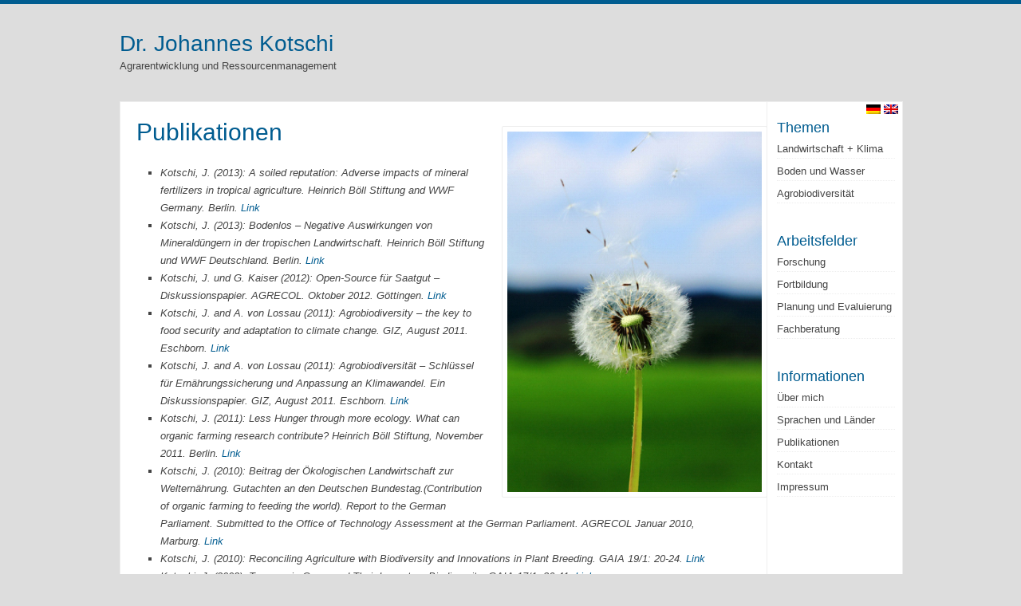

--- FILE ---
content_type: text/html; charset=UTF-8
request_url: https://kotschi.eu/impressum/publikationen/
body_size: 7393
content:
<!DOCTYPE html PUBLIC "-//W3C//DTD XHTML 1.0 Transitional//EN" "http://www.w3.org/TR/xhtml1/DTD/xhtml1-transitional.dtd">
<html xmlns="http://www.w3.org/1999/xhtml" lang="de">
<head profile="http://gmpg.org/xfn/11">
<meta http-equiv="Content-Type" content="text/html; charset=UTF-8" />
<title>Publikationen | Dr. Johannes Kotschi</title>
<link rel="stylesheet" href="https://kotschi.eu/wp-content/themes/radius/style.css" type="text/css" media="all" />
<link rel="pingback" href="https://kotschi.eu/xmlrpc.php" />
<link rel='dns-prefetch' href='//fonts.googleapis.com' />
<link rel='dns-prefetch' href='//s.w.org' />
<link rel="alternate" type="application/rss+xml" title="Dr. Johannes Kotschi &raquo; Feed" href="https://kotschi.eu/feed/" />
<link rel="alternate" type="application/rss+xml" title="Dr. Johannes Kotschi &raquo; Kommentar-Feed" href="https://kotschi.eu/comments/feed/" />
		<script type="text/javascript">
			window._wpemojiSettings = {"baseUrl":"https:\/\/s.w.org\/images\/core\/emoji\/13.0.1\/72x72\/","ext":".png","svgUrl":"https:\/\/s.w.org\/images\/core\/emoji\/13.0.1\/svg\/","svgExt":".svg","source":{"concatemoji":"https:\/\/kotschi.eu\/wp-includes\/js\/wp-emoji-release.min.js?ver=5.6.16"}};
			!function(e,a,t){var n,r,o,i=a.createElement("canvas"),p=i.getContext&&i.getContext("2d");function s(e,t){var a=String.fromCharCode;p.clearRect(0,0,i.width,i.height),p.fillText(a.apply(this,e),0,0);e=i.toDataURL();return p.clearRect(0,0,i.width,i.height),p.fillText(a.apply(this,t),0,0),e===i.toDataURL()}function c(e){var t=a.createElement("script");t.src=e,t.defer=t.type="text/javascript",a.getElementsByTagName("head")[0].appendChild(t)}for(o=Array("flag","emoji"),t.supports={everything:!0,everythingExceptFlag:!0},r=0;r<o.length;r++)t.supports[o[r]]=function(e){if(!p||!p.fillText)return!1;switch(p.textBaseline="top",p.font="600 32px Arial",e){case"flag":return s([127987,65039,8205,9895,65039],[127987,65039,8203,9895,65039])?!1:!s([55356,56826,55356,56819],[55356,56826,8203,55356,56819])&&!s([55356,57332,56128,56423,56128,56418,56128,56421,56128,56430,56128,56423,56128,56447],[55356,57332,8203,56128,56423,8203,56128,56418,8203,56128,56421,8203,56128,56430,8203,56128,56423,8203,56128,56447]);case"emoji":return!s([55357,56424,8205,55356,57212],[55357,56424,8203,55356,57212])}return!1}(o[r]),t.supports.everything=t.supports.everything&&t.supports[o[r]],"flag"!==o[r]&&(t.supports.everythingExceptFlag=t.supports.everythingExceptFlag&&t.supports[o[r]]);t.supports.everythingExceptFlag=t.supports.everythingExceptFlag&&!t.supports.flag,t.DOMReady=!1,t.readyCallback=function(){t.DOMReady=!0},t.supports.everything||(n=function(){t.readyCallback()},a.addEventListener?(a.addEventListener("DOMContentLoaded",n,!1),e.addEventListener("load",n,!1)):(e.attachEvent("onload",n),a.attachEvent("onreadystatechange",function(){"complete"===a.readyState&&t.readyCallback()})),(n=t.source||{}).concatemoji?c(n.concatemoji):n.wpemoji&&n.twemoji&&(c(n.twemoji),c(n.wpemoji)))}(window,document,window._wpemojiSettings);
		</script>
		<style type="text/css">
img.wp-smiley,
img.emoji {
	display: inline !important;
	border: none !important;
	box-shadow: none !important;
	height: 1em !important;
	width: 1em !important;
	margin: 0 .07em !important;
	vertical-align: -0.1em !important;
	background: none !important;
	padding: 0 !important;
}
</style>
	<link rel='stylesheet' id='wp-block-library-css'  href='https://kotschi.eu/wp-includes/css/dist/block-library/style.min.css?ver=5.6.16' type='text/css' media='all' />
<link rel='stylesheet' id='radius-css-960-css'  href='https://kotschi.eu/wp-content/themes/radius/lib/css/960.css?ver=5.6.16' type='text/css' media='all' />
<link rel='stylesheet' id='radius-google-fonts-css'  href='http://fonts.googleapis.com/css?family=Droid+Sans%7CUbuntu+Condensed&#038;ver=5.6.16' type='text/css' media='all' />
<script type='text/javascript' src='https://kotschi.eu/wp-includes/js/jquery/jquery.min.js?ver=3.5.1' id='jquery-core-js'></script>
<script type='text/javascript' src='https://kotschi.eu/wp-includes/js/jquery/jquery-migrate.min.js?ver=3.3.2' id='jquery-migrate-js'></script>
<link rel="https://api.w.org/" href="https://kotschi.eu/wp-json/" /><link rel="alternate" type="application/json" href="https://kotschi.eu/wp-json/wp/v2/pages/20" /><link rel="EditURI" type="application/rsd+xml" title="RSD" href="https://kotschi.eu/xmlrpc.php?rsd" />
<link rel="wlwmanifest" type="application/wlwmanifest+xml" href="https://kotschi.eu/wp-includes/wlwmanifest.xml" /> 
<meta name="generator" content="WordPress 5.6.16" />
<link rel="canonical" href="https://kotschi.eu/publikationen/" />
<link rel='shortlink' href='https://kotschi.eu/?p=20' />
<link rel="alternate" type="application/json+oembed" href="https://kotschi.eu/wp-json/oembed/1.0/embed?url=https%3A%2F%2Fkotschi.eu%2Fpublikationen%2F" />
<link rel="alternate" type="text/xml+oembed" href="https://kotschi.eu/wp-json/oembed/1.0/embed?url=https%3A%2F%2Fkotschi.eu%2Fpublikationen%2F&#038;format=xml" />

<meta http-equiv="Content-Language" content="de-DE" />
<style type="text/css" media="screen">
.qtrans_flag span { display:none }
.qtrans_flag { height:12px; width:18px; display:block }
.qtrans_flag_and_text { padding-left:20px }
.qtrans_flag_de { background:url(https://kotschi.eu/wp-content/plugins/qtranslate/flags/de.png) no-repeat }
.qtrans_flag_en { background:url(https://kotschi.eu/wp-content/plugins/qtranslate/flags/gb.png) no-repeat }
</style>
<link hreflang="en" href="https://kotschi.eu/en/impressum/publikationen/" rel="alternate" />
<style type="text/css" id="custom-background-css">
body.custom-background { background-color: #dddddd; }
</style>
	</head>
<body class="page-template-default page page-id-20 custom-background">
<div class="container_main">
  <div id="header">
    <div class="container_12_head">
	<div id="headimg" class="grid_4 alpha">	


<div id="logo-text">
  <span class="site-name"><a href="https://kotschi.eu/" title="Dr. Johannes Kotschi" rel="home">Dr. Johannes Kotschi</a></span>
  <span class="site-description">  Agrarentwicklung und Ressourcenmanagement</span>

</div><!-- end of #logo -->



</div>

<div id="qtranslateslug-2" class="widget qts_widget widget-qts_widget" style="float:right;margin-top:111px;margin:right:1px;margin-bottom:-100px;"><div class="widget-wrap widget-inside">

<a href="http://kotschi.eu/en" hreflang="en" class="qtrans_flag qtrans_flag_en"><span style="display:none">English</span></a>
<a href="http://kotschi.eu" hreflang="de" class="qtrans_flag qtrans_flag_de"><span style="display:none">Deutsch</span></a>
</div></div>    <div class="grid_8 omega">
  <div class="menu1">
    <div class="menu1-data">
      <div class="primary-container"><ul id="menu-themen" class="sf-menu1"><li id="menu-item-23" class="menu-item menu-item-type-post_type menu-item-object-page menu-item-23"><a href="https://kotschi.eu/landwirtschaft-klima/">Landwirtschaft + Klima</a></li>
<li id="menu-item-24" class="menu-item menu-item-type-post_type menu-item-object-page menu-item-24"><a href="https://kotschi.eu/boden-und-wasser/">Boden und Wasser</a></li>
<li id="menu-item-25" class="menu-item menu-item-type-post_type menu-item-object-page menu-item-25"><a href="https://kotschi.eu/agrobiodiversitat/">Agrobiodiversität</a></li>
</ul></div>	  
      <div class="clear"></div>
    </div>
  </div>  <!-- end .menu1 --> 
</div>    <div class="clear"></div>
    </div>  
  </div><div class="container_12_wrap">
  <div class="container_12_wrap_inside">

    <div class="container_12">
      <div id="content" class="grid_8">
      
                
          <div id="post-20" class="post-20 page type-page status-publish hentry">
  
    <h1 class="entry-title entry-title-single entry-title-page">Publikationen</h1>
  
    
  <div class="entry-content">
  	<p><a href="https://kotschi.eu/wp-content/uploads/2013/05/pusteblume.jpg"><img loading="lazy" class="alignright size-large wp-image-114" alt="pusteblume" src="https://kotschi.eu/wp-content/uploads/2013/05/pusteblume-723x1024.jpg" width="319" height="451" /></a></p>
<ul>
<li><em>Kotschi, J. (2013): A soiled reputation: Adverse impacts of mineral fertilizers in tropical agriculture. Heinrich Böll Stiftung and WWF Germany. Berlin. <a href="https://kotschi.eu/wp-content/uploads/2014/02/kotschi_fertilizer_study_english.pdf">Link</a></em></li>
<li><em>Kotschi, J. (2013): Bodenlos &#8211; Negative Auswirkungen von Mineraldüngern in der tropischen Landwirtschaft. Heinrich Böll Stiftung und WWF Deutschland. Berlin. <a href="https://kotschi.eu/wp-content/uploads/2014/02/Kotschi_Mineralduenger_DE.pdf">Link</a></em></li>
<li><em>Kotschi, J. und G. Kaiser (2012): Open-So</em><i>urce für Saatgut – Diskussionspapier. AGRECOL. Oktober 2012. Göttingen. <a href="https://kotschi.eu/wp-content/uploads/2014/02/OpenSource-Studie-KotschiKaiser.pdf">Link</a></i><i><a href="https://www.dropbox.com/s/et72c8rgvm4fqsq/OpenSource%20Studie%20Kotschi%26Kaiser.pdf"><br />
</a></i><i></i></li>
<li><i>Kotschi, J. and A. von Lossau (2011): Agrobiodiversity – the key to food securit</i><em>y and adaptation to climate change. GIZ, August 2011. Eschborn. <a href="https://kotschi.eu/wp-content/uploads/2014/02/KotschiLossau-engl-2011.pdf">Link</a><a href="https://www.giz.de/Themen/en/dokumente/giz2011-en-agrobiodiv-food-security-climate-change.pdf"><br />
</a></em><i></i></li>
<li><i>Kotschi, J. and A. von Lossau (2011): Agrobiodiversität – Schlüssel für Ernährungssicherung und Anpassung an Klimawandel. Ein Diskussionspapier. GIZ, August 2011. Eschborn. <a href="https://www2.gtz.de/dokumente/bib-2011/giz2011-0081de-ernaehrungssicherung-klimawandel.pdf">Link</a></i><i><a href="https://www.giz.de/Themen/en/dokumente/giz2011-de-agrobiodiv-ernaehrungsicherung-klimawandel.pdf"><br />
</a></i><i></i></li>
<li><i>Kotschi, J. (2011): Less Hunger through more ecology. What can organic farming research contribute? </i><i>Heinrich Böll Stiftung, November 2011. Berlin. <a href="https://kotschi.eu/wp-content/uploads/2014/02/Kotschi-HBS-2011-final1.pdf">Link</a></i><a href="https://www.boell.de/downloads/Less-hunger-through-more-ecology.pdf"><i><br />
</i></a></li>
<li><i>Kotschi, J. (2010): Beitrag der Ökologischen Landwirtschaft zur Welternährung. Gutachten an den Deutschen Bundestag.(Contribution of organic farming to feeding the world). Report to the German Parliament. Submitted to the Office of Technology Assessment at the German Parliament. </i><i>AGRECOL Januar 2010, Marburg. <a href="https://kotschi.eu/wp-content/uploads/2014/02/kotschi_tab_gutachten_2010.pdf">Link</a></i></li>
<li><i>Kotschi, J. (2010): Reconciling Agriculture with Biodiversity and Innovations in Plant Breeding. GAIA 19/1: 20-24. <a href="https://kotschi.eu/wp-content/uploads/2014/02/Kotschi-GAIA-2010.pdf">Link</a><a href="https://www.agrecol.de/images/stories/Reconcile%20Agriculture%20with%20Biodiversity.pdf"><i><br />
</i></a></i></li>
<li><i>Kotschi, J. (2008): Transgenic Crops and Their Impact on Biodiversity. GAIA 17/1: 36-41. <a href="https://kotschi.eu/wp-content/uploads/2014/02/Kotschi-GAIA-2008.pdf">Link</a></i><a href="https://www.agrecol.de/images/stories/kotschi_transgenic-cropstheir-impact-on-biodiversity-gaia2008.pdf"><i><br />
</i></a></li>
<li><i>Kotschi, J. (2007): Agricultural Biodiversity is Essential for Adapting to Climate Change. GAIA 16/2: 98-101. </i><a href="https://www.agrecol.de/images/stories/kotschi_agricultural-biodiversity-adapting-to-climate-change-gaia2007.pdf"><i>Link</i></a></li>
<li><i>Flörchinger, F., A. Bernd, T. Becker, B. Schrimpf and J. Kotschi (2010): Local marketing of organic products in developing countries. Second revised edition 2010. AGRECOL Göttingen. <a href="https://www.agrecol.de/?q=node/60"><br />
</a></i></li>
<li><i>Koné, S. et J Kotschi (2006): Agriculture Durable au Département d’Abengourou  Cote d’Ivoire<i>&#8211; une collection des Fiches Technico Economiques</i>(Sustainable agriculture in the département of Abengourou: A collection of technical and economic papers). </i><i>GTZ. Abidjan. <a href="https://kotschi.eu/wp-content/uploads/2014/02/Broschuere_Fiches_Web.pdf">Link</a></i></li>
<li><em>Kotschi, J. (2005): Überregulierung im Ökolandbau &#8211; Eine Herausforderung für die Biobewegung (Over-regulation in organic farming: A challenge for the organic movement).. Ökologie und Landbau, 133/1. 27-39. <a href="https://kotschi.eu/wp-content/uploads/2014/02/ÖL-Artikel-Kotschi.pdf">Link</a></em><a href="https://kotschi.eu/wp-content/uploads/2014/02/ÖL-Artikel-Kotschi.doc"><br />
</a></li>
<li><i>Kotschi, J., W. Bayer, T. Becker und B. Schrimpf (2003): AlterOrganic – Local Agendas for Organic Agriculture in Rural Development. Proceedings of an International Workshop at Bonn-Königswinter, October 2002. Marburg. </i><a href="ftp://ftp.fao.org/paia/organicag/alterorganic.pdf"><i>Link</i></a></li>
<li><em>Kotschi, J. (2004): Mehr Ökologie &#8211; weniger Hunger? Ernährungssicherung und ökologische Landwirtschaft. (More ecology &#8211; less hunger? Food security and ecological agriculture). Politische Ökologie 90. 59-61. <a href="https://kotschi.eu/wp-content/uploads/2014/02/HungerEcol-2004.pdf">Link</a></em></li>
<li><i>Kotschi, J. (2000): Poverty Alleviation in the South &#8211; can Organic Farming help? In: Alfoeldi, T., W. Lockeretz and U. Niggli (ed.)(2000): Proceedings of the 13th International IFOAM Scientific Conference. 28 to 31 August 2000. Basel. IFOAM/FIBL. 652-655.</i></li>
<li><i>Pietrowicz, P., J. Kotschi und I. Neumann (1998): Agriculture Ecologique au Rwanda. Recherche et developpement dans le Projet Agro-Pastoral de Nyabisindu. (Ecological agriculture in Rwanda. Research and development in the Nyabisindu Agropastoral Project)</i><i>Weikersheim. <a href="https://agriwaterpedia.info/wiki/Agriculture_écologique_et_développement_agricole">Link</a></i></li>
<li><i>Müller-Sämann, K.M. und J. Kotschi (1994): Sustaining growth: soil fertility manage­ment in tropical smallholdings. Margraf Verlag, Weikersheim. 498 p. <a href="https://agriwaterpedia.info/wiki/Sustaining_Growth">Link</a></i></li>
<li><i>Kotschi, J., G. Weinschenck, R. Werner (1991): Ökonomische Bewertungskriterien für die Beurteilung von Beratungsvorhaben zur standortgerechten Landnutzung in bäuerlichen Familienbetrieben. (Economic evaluation criteria for the assessment of consulting projects for site-specific land use on family farms). Research reports of the Federal Ministry for Economic Cooperation, Vol. 99 Cologne. 353 pp. </i><i><a href="https://agriwaterpedia.info/wiki/Ökonomische_Bewertungskriterien_für_die_Beurteilung_von_Beratungsvorhaben_zur_standortgerechten_Landnutzung_in_bäuerlichen_Familienbetrieben">Link</a></i></li>
<li><i>Kotschi, J., I. Neumann, P. Pietrowicz and J. Haas (1991) Standortgerechte Landwirtschaft in Ruanda – zehn Jahre Forschung und Entwicklung in Nyabisindu. (Site-adapted farming in Rwanda: Ten years of research and development in Nyabisindu). Vol. 223, CTZ Schriftenreihe. Eschborn. 174 pp. <a href="https://kotschi.eu/wp-content/uploads/2014/02/GIZ_Kotschi_J._Neumann_I._et_al_1991_Standortgerechte_Landwirtschaft_in_Ruanda.pdf">Link</a></i><i><a href="https://agriwaterpedia.info/wiki/File:GIZ,_Kotschi,_J.,_Neumann,_I._et_al_(1991)_Standortgerechte_Landwirtschaft_in_Ruanda.pdf"><br />
</a></i></li>
<li><i>Kotschi, J. and K. Müller-Sämann (2004) The role of organic agriculture in mitigating climate change: A scoping study.</i><i>IFOAM. Bonn. 58 p. <a title="Role of organic agriculture in mitigating climate change" href="https://www.ifoam.org/en/role-organic-agriculture-mitigating-climate-change">Link</a></i></li>
<li><i>Kotschi, J. (Editor) (1990): Ecofarming practices for tropical small­hol­dings. </i><i>Weikersheim. 185 p. </i><a href="https://agriwaterpedia.info/wiki/Ecofarming_Practices_for_tropical_smallholdings">Link</a></li>
<li><i>Kotschi, J., A. Waters-Bayer, R. Adelhelm, U. Hoesle (1989): Ecofar­ming in agricultural development. </i><i>Weikersheim. 132p. </i><i><a href="https://agriwaterpedia.info/wiki/Ecofarming_in_Agricultural_Development">Link</a></i></li>
<li>
<p lang="de-DE">Kotschi, J. (ed.) (1988) Vers la maîtrise de la desertification dans les terres sèches d’Afrique. Problèmes, experiences, lignes directrices. CEC, BMZ and GTZ, Eschborn. 241 pp. (Translation of Kotschi 1986)</p>
</li>
<li>
<p lang="en-GB">Kotschi, J. (ed.) (1986) Towards control of desertification in African drylands: Problems, experiences, guidelines. CEC, BMZ and GTZ, Eschborn. 241 pp.</p>
</li>
<li>
<p lang="en-GB">Adelhelm, R., and J. Kotschi (1986) Environmental protection and sustainable land use: Implications for technical cooperation in the rural tropics. Quarterly Journal of International Agriculture 25(2) April–June 1986, pp. 100–11.</p>
</li>
<li>
<p lang="de-DE">Adelhelm, R., U. Hoesle, J. Kotschi, KM Müller-Sämann (1986) Standortgerechte Landwirtschaft – Ansätze in der technischen Zusammenarbeit. (Locally adapted agricultural approaches in technical cooperation). In: Gesellschaft für Wirtschafts- und Sozialwissenschaften des Landbaues: Bevölkerungsentwicklung, Agrarstruktur und ländlicher Raum. S. 363–76. Landwirtschaftsverlag Hiltrup</p>
</li>
<li>
<p lang="de-DE">Kotschi, J. (1985) Möglichkeiten für eine ökologische Agrarproduktion in der Dritten Welt. (Possibilities for ecological agricultural production in the Third World). In H. Vogtmann (Hrsg.) Ökologischer Landbau – Landwirtschaft mit Zukunft. Pro Natur Verlag, Stuttgart.</p>
</li>
<li>
<p lang="de-DE">Kotschi, J. and R. Adelhelm (1984) Standortgerechte Landwirtschaft zur Entwicklung kleinbäuerlicher Betriebe in den Tropen und Subtropen (Locally adapted agriculture for the development of smallholder farms in the tropics and subtropics). German Agency for Technical Cooperation (GTZ). Eschborn. 109 pp. and 5 appendices.</p>
</li>
<li>
<p lang="en-GB">Kotschi, J., J. Pfeiffer and E. Grosser (1983) A model of sustainable agriculture. Applied Geography and Development 22:108–27. Tübingen.</p>
</li>
<li>
<p lang="de-DE">Kotschi, J., J. Pfeiffer and E. Grosser (1982) Seminar Standortgerechter Landbau (Conference on locally adapted farming). DSE. Feldafing.</p>
</li>
<li>
<p lang="de-DE">Kotschi, J. (1981) Ökologischer Landbau als ein Instrument landwirtschaftlicher Entwicklung (Ecological farming as a tool of agricultural development). Entwicklung und ländlicher Raum 5:81. Frankfurt.</p>
</li>
<li>
<p lang="de-DE">Kotschi, J. (1980) Untersuchung zur Wirkung der in der biologisch-dynamischen Wirtschaftsweise verwendeten Spritzpräparate „500“ und „501“ auf landwirtschaftliche Kulturpflanzen (Study of the effect of the biodynamic spray preparations “500” and “501” on agricultural crops. Dissertation.. Justus Liebig University. Giessen.</p>
</li>
<li>
<p lang="en-GB">Kotschi, J. (1976) Planting date studies on irrigated winter wheat. National Irrigation Research Station. Ministry of Agriculture. Zambia.</p>
</li>
</ul>
	<div class="clear"></div>				
  </div> <!-- end .entry-content -->
  
    
</div> <!-- end #post-20 .post_class -->

<div id="comments" class="grid_inside">
  
  
  
  
</div><!-- #comments -->        
                
              
      </div> <!-- end #content -->
      <div id="sidebar" class="grid_4">
  
  <div id="nav_menu-2" class="widget widget_nav_menu widget-widget_nav_menu"><div class="widget-wrap widget-inside"><h3 class="widget-title">Themen</h3><div class="menu-themen-container"><ul id="menu-themen-1" class="menu"><li class="menu-item menu-item-type-post_type menu-item-object-page menu-item-23"><a href="https://kotschi.eu/landwirtschaft-klima/">Landwirtschaft + Klima</a></li>
<li class="menu-item menu-item-type-post_type menu-item-object-page menu-item-24"><a href="https://kotschi.eu/boden-und-wasser/">Boden und Wasser</a></li>
<li class="menu-item menu-item-type-post_type menu-item-object-page menu-item-25"><a href="https://kotschi.eu/agrobiodiversitat/">Agrobiodiversität</a></li>
</ul></div></div></div><div id="nav_menu-3" class="widget widget_nav_menu widget-widget_nav_menu"><div class="widget-wrap widget-inside"><h3 class="widget-title">Arbeitsfelder</h3><div class="menu-arbeitsfelder-container"><ul id="menu-arbeitsfelder" class="menu"><li id="menu-item-27" class="menu-item menu-item-type-post_type menu-item-object-page menu-item-27"><a href="https://kotschi.eu/forschung/">Forschung</a></li>
<li id="menu-item-30" class="menu-item menu-item-type-post_type menu-item-object-page menu-item-30"><a href="https://kotschi.eu/fortbildung/">Fortbildung</a></li>
<li id="menu-item-26" class="menu-item menu-item-type-post_type menu-item-object-page menu-item-26"><a href="https://kotschi.eu/planung-und-evaluierung/">Planung und Evaluierung</a></li>
<li id="menu-item-28" class="menu-item menu-item-type-post_type menu-item-object-page menu-item-28"><a href="https://kotschi.eu/fachberatung/">Fachberatung</a></li>
</ul></div></div></div><div id="nav_menu-4" class="widget widget_nav_menu widget-widget_nav_menu"><div class="widget-wrap widget-inside"><h3 class="widget-title">Informationen</h3><div class="menu-informationen-container"><ul id="menu-informationen" class="menu"><li id="menu-item-32" class="menu-item menu-item-type-post_type menu-item-object-page menu-item-32"><a href="https://kotschi.eu/uber-mich/">Über mich</a></li>
<li id="menu-item-131" class="menu-item menu-item-type-post_type menu-item-object-page menu-item-131"><a href="https://kotschi.eu/sprachen-und-laender/">Sprachen und Länder</a></li>
<li id="menu-item-33" class="menu-item menu-item-type-post_type menu-item-object-page current-menu-item page_item page-item-20 current_page_item menu-item-33"><a href="https://kotschi.eu/publikationen/" aria-current="page">Publikationen</a></li>
<li id="menu-item-31" class="menu-item menu-item-type-post_type menu-item-object-page menu-item-31"><a href="https://kotschi.eu/kontakt/">Kontakt</a></li>
<li id="menu-item-34" class="menu-item menu-item-type-post_type menu-item-object-page menu-item-34"><a href="https://kotschi.eu/impressum/">Impressum</a></li>
</ul></div></div></div>  
</div>  <!-- end #sidebar -->
<div class="clear"></div>    </div>

  </div>
</div>
<div id="footer">
  <div class="container_12_footer">
    <div class="radius-blog grid_8 alpha">
  &copy; Copyright 2020 - <a href="https://kotschi.eu/">Dr. Johannes Kotschi</a></div>
<div class="radius-project grid_4 omega">
  Designed by <a href="http://webdesignerdrops.com/" title="WebDesignerDrops">WebDesignerDrops</a> &sdot; <a href="http://wordpress.org/" title="WordPress">WordPress</a>
</div>
<div class="clear"></div>
  </div>
</div>

</div> <!-- end .container_main -->
<script type='text/javascript' src='https://kotschi.eu/wp-content/themes/radius/lib/js/drop-downs.js?ver=1.0' id='radius-js-drop-downs-js'></script>
<script type='text/javascript' src='https://kotschi.eu/wp-includes/js/wp-embed.min.js?ver=5.6.16' id='wp-embed-js'></script>
</body>
</html>

--- FILE ---
content_type: text/css
request_url: https://kotschi.eu/wp-content/themes/radius/style.css
body_size: 5530
content:
/*
Theme Name: Radius
Theme URI: http://webdesignerdrops.com/radius/
Author: WebDesignerDrops.com
Author URI: http://webdesignerdrops.com/
Description: Radius is a free WordPress theme allowing you to create any type of website you want. Radius features: custom background, drop-down menu, header logo, highly customizable and adaptable, theme options, post excerpts with thumbnails, SEO friendly, translation ready, W3C valid, widget-ready, threaded comments & more. It is tested major browsers – Mozilla Firefox, Internet Explorer, Opera, Safari and Chrome. Radius is suitable for any business or personal website.
Version: 1.1
Tags: light, white, two-columns, right-sidebar, fixed-width, custom-background, custom-header, custom-menu, featured-images, sticky-post, theme-options, translation-ready, threaded-comments
License: GNU General Public License, version 3 (GPLv3)
License URI: license.txt
*/

/*  Radius Table of Contents
 *
 * =Reset, =Body, =960 Grid Modified, =Skeleton, =Header
 * =Paragraph, =Headings, =Text Elements, =Blockquote, =Links
 * =List, =Table, =Form, =Search Form Widget, =Images, =General Classes, =Sidebar
 * =Type Post, =Entry Meta, =Loop Meta, =Author, =Paging
 * =Menu Primary
 *
------------------------ */

/**
|------------------------
| =Reset default browser CSS. http://meyerweb.com/eric/tools/css/reset/ v2.0 | 20110126 License: none (public domain)
|------------------------
*/
.qtrans_flag {
  display: block;
  float: right;
  height: 12px;
  width: 18px;
}
.qtrans_flag {
  float: right;
  margin-left: 0px;
  margin-right: 4px;
}

.home img.alignnone {
  display: inline;
  margin-bottom: 20px;
  margin-left: 0;
  margin-right: 0;
  margin-top: -15px;
}

#headimg #logo-text .site-name  a {
  color: #005C90;
}
.container_12_wrap .container_12 .grid_8 {
  width: 791px;
}
.container_12_wrap .container_12 .grid_4{
  width: 100px;
}

html, body, div, span, applet, object, iframe,
h1, h2, h3, h4, h5, h6, p, blockquote, pre,
a, abbr, acronym, address, big, cite, code,
del, dfn, em, img, ins, kbd, q, s, samp,
small, strike, strong, sub, sup, tt, var,
b, u, i, center,
dl, dt, dd, ol, ul, li,
fieldset, form, label, legend,
table, caption, tbody, tfoot, thead, tr, th, td,
article, aside, canvas, details, embed, 
figure, figcaption, footer, header, hgroup, 
menu, nav, output, ruby, section, summary,
time, mark, audio, video {
	margin: 0;
	padding: 0;
	border: 0;
	font-size: 100%;
	font: inherit;
	vertical-align: baseline;
}
/* HTML5 display-role reset for older browsers */
article, aside, details, figcaption, figure, 
footer, header, hgroup, menu, nav, section {
	display: block;
}
body {
	line-height: 1;
}
ol, ul {
	list-style: none;
}
blockquote, q {
	quotes: none;
}
blockquote:before, blockquote:after,
q:before, q:after {
	content: '';
	content: none;
}
table {
	border-collapse: collapse;
	border-spacing: 0;
}

/**
|------------------------
| =Body
|------------------------
*/

body { 
	font-family: 'Droid Sans', sans-serif;
	font-size: 13px;
	line-height: 22px;
	color: #444;
	background: #fafafa;
}

/**
|------------------------
| =960 Grid Modified
|------------------------
*/

.container_main {
	width: 100%;
	padding: 0;
}

.container_12_head,
.container_12_wrap,
.container_12_footer {
  margin-left: auto;
  margin-right: auto;
  width: 980px;
}

.container_12_head .grid_4 {
  width: 300px;
  margin-right: 30px;
}

.container_12_head .grid_8 {
  margin-left: 30px;
  visibility: hidden;
  width: 620px;
}

.container_12_footer .grid_4 {
  width: 300px;
  margin-left: 30px;
  visibility:hidden;
}

.container_12_footer .grid_8 {
  width: 620px;
  margin-right: 30px;
}

.container_12_wrap_inside {
	width: 960px;
	padding: 0 10px;
	margin: 0 auto 20px auto;
	background-color: #FFF;
	border: solid 1px #eee;
}

.grid_inside {
	padding-right: 20px;
}

/**
|------------------------
| =Skeleton
|------------------------
*/

#header {
	width: 100%;
	padding: 15px 0;
	border-top: solid 5px #005c90;
}

#content,
#sidebar {
	padding-top: 20px;
}

#content {
	background: url(images/conent-sep.png) repeat-y top right;
}

#footer {
	width: 100%;
	padding: 20px 0;
	background: #fff;	
	border-top: solid 5px #005c90;
	font-size: 11px;
}

/**
|------------------------
| =Header
|------------------------
*/

#headimg #logo-image {
	width: 300px;
	overflow: hidden;
}

#headimg #logo-image img {
	max-width: 300px;
	height: auto;
	width: 100%;
	border: none;
}

#headimg #logo-text {
	margin: 18px 0;
}

#headimg #logo-text .site-name  {
	display: block;
	font-family: 'Ubuntu Condensed', sans-serif;
	font-size: 28px; 
	line-height: 34px; 
}

#headimg #logo-text .site-description {
	display: block;
        
        width:440px;
}

/**
|------------------------
| =Paragraph
|------------------------
*/

p { 
	line-height: 22px;
	margin: 0 0 22px 0;
}

p:last-child {
	margin-bottom: 0;
}

p img { 
	margin: 0;
}

/**
|------------------------
| =Headings
|------------------------
*/

h1, h2, h3, h4, h5, h6 {
	font-family: 'Ubuntu Condensed', sans-serif;
	color: #333;
	clear: both;
}

h1 a, h2 a, h3 a, h4 a, h5 a, h6 a { font-weight: inherit; }

h1 { 
	font-size: 30px; 
	line-height: 36px; 
	margin-bottom: 8px;
}

h2 { 
	font-size: 28px;
	line-height: 34px;
	margin-bottom: 10px;
}

h3 { 
	font-size: 18px;
	line-height: 24px;
	margin-bottom: 20px;	
}

h4 { 
	font-size: 16px;
	line-height: 22px;
	margin-bottom: 22px;	
}

h5 { 
	font-size: 14px;
	line-height: 20px;
	margin-bottom: 24px;	
}

h6 { 
	font-size: 13px;
	line-height: 19px;
	margin-bottom: 25px;	
}

/**
|------------------------
| =Text Elements
|------------------------
*/

strong {
	font-weight: bold;
}

cite, em, i {
	font-style: italic;
}

small { 
	font-size: 80%;
}

pre {
	background: #f8f8f8;
	color: #808080;
	padding: 15px 30px;
	overflow: auto;	
	border: 1px solid #eee;
	-webkit-border-radius: 2px;
	-moz-border-radius: 2px;
	border-radius: 2px;
	margin-bottom: 20px;
}

code, kbd {
	color: #000;
}

abbr, acronym, dfn {
	border-bottom: 1px dotted #666;
	cursor: help;
}

address {
	display: block;
	margin: 0 0 20px 0;
}

ins {
	background: #f0f0f0;
	text-decoration: none;
}

sup, sub {
	font-size: 10px;
	height: 0;
	line-height: 1;
	position: relative;
	vertical-align: baseline;
}

sup {
	bottom: 1ex;
}

sub {
	top: .5ex;
}

/**
|------------------------
| =Blockquote
|------------------------
*/

blockquote {
	font-size: 14px;
	line-height: 22px;
	padding-left: 30px;
	margin-bottom: 20px;
	margin-top: 20px;
	background: transparent url(images/quote.png) no-repeat top left;
	
}

blockquote em,
blockquote i,
blockquote cite {
	font-style: normal;
}

blockquote cite {
	color: #555;
	font-size: 10px;
	font-weight: bold;
	letter-spacing: 1px;
	text-transform: uppercase;
	display: block;
	text-align: right;
}

blockquote cite a {
	display: block;
	margin: 10px 0 0 0;
}

/**
|------------------------
| =Links
|------------------------
*/

a,
a:visited {
	color: #444;
	text-decoration: none;
}

a:hover,
a:focus {
	color: #005c90;
}

a img {
	border: none;
}

a:focus, a:hover, a:active {
	outline: none;
}

p a, 
p a:visited { 
	line-height: inherit;
}

#footer a,
#footer a:visited {
	color: #005c90;
	text-decoration: none;
}

#footer a:hover {
	color: #B00;
	text-decoration: underline;
}

/**
|------------------------
| =List
|------------------------
*/

ul, ol {
	margin: 0 0 18px 30px;
}

ul {
	list-style: square;
}

ul ul {
	list-style: circle;
}

ul ul ul {
	list-style: disc;
}

ol {
	list-style: decimal;
}

ol ol {
	list-style: upper-alpha;
}

ol ol ol {
	list-style: lower-roman;
}

ol ol ol ol {
	list-style: lower-alpha;
}

ul ul, ul ol,
ol ol, ol ul { 
	margin: 4px 0 5px 30px;
}

ul ul li, ul ol li,
ol ol li, ol ul li { 
	margin-bottom: 6px;
	font-size: 98%; 
}

li { 
	/*line-height: 18px; 
	margin-bottom: 12px;*/
}

li p { 
	/*line-height: 18px;*/
}

dl {
	margin-bottom: 18px;
}

dt {
	font-weight: bold;
}

dd {
	margin-bottom: 18px;
}

/**
|------------------------
| =Table
|------------------------
*/

table { 
	width: 95%;
	margin: 0 auto 20px auto;
	border-collapse: collapse;
}

caption {
	font-weight: bold;
	margin: 0 0 5px 0;
}

thead, th {
	color: #FFF;
	background-color: #005c90;
	text-align: left;
	text-shadow: 0 1px 0 #1b1b1b;
}

tbody, td {
	background-color: #f8f8f8;
}

td, th { 
	padding: 5px;
	border: 1px #eee solid;
}

/**
|------------------------
| =Form
|------------------------
*/

input[type=text],
input[type=submit],
textarea {
	font-size: 13px;
	font-family: 'Droid Sans', sans-serif;
}

/**
|------------------------
| =Search Form Widget
|------------------------
*/

.searchform {
	width: 298px;
	background: #f8f8f8;
	padding: 1px 0;
	margin: 0;	
	overflow: auto;	
	border: solid 1px #eee;	
	-webkit-border-radius: 20px;
	-moz-border-radius: 20px;
	border-radius: 20px;	
}

.searchform .assistive-text {
	display: none;
}

.searchform input#s {
	width: 250px;
	border: 0;
	padding: 6px 0 6px 11px;
	background: #f8f8f8;
	color: #666;
	text-shadow: 0 1px 0 #fff;
	margin: 0;
	vertical-align: middle;
}

.searchform input#searchsubmit {
	width: 33px;
	height: 33px;
	background: url(images/zoom.png) no-repeat;
	border: 0;
	cursor: pointer;
	text-indent: -9999px;
	vertical-align: middle;
}

/**
|------------------------
| =Images
|------------------------
*/

p img {
	padding: 6px;
	background: #fff;	
	max-width: 100%;
	overflow: hidden;	
	border: 1px solid #eee;
	-webkit-border-radius: 2px;
	-moz-border-radius: 2px;
	border-radius: 2px;
}

img.size-auto,
img.size-full,
img.size-large,
img.size-medium,
img.attachment-auto,
img.attachment-full,
img.attachment-large,
img.attachment-medium {
	max-width: 98%;
	height: auto;
}

img.alignleft {
	display: inline;
	float: left;
	margin: 20px 20px 20px 0;
}

img.alignright {
  display: inline;
  float: right;
  margin-bottom: 20px;
  margin-right: -20px;
  margin-top: -48px;
}

img.aligncenter,
img.centered {
	display: block;
	margin: 20px auto 20px auto;
	clear: both;
}

img.alignnone {
	display: inline;
	margin: 20px 0;
}

.wp-caption {
	padding: 10px 5px;
	margin-bottom: 20px;
	background: #fff;
	border: 1px solid #d8d9d6;
	max-width: 98%;
	overflow: hidden;
	border: 1px solid #eee;
	-webkit-border-radius: 2px;
	-moz-border-radius: 2px;
	border-radius: 2px;
}

.wp-caption img {
	display: block;
	margin: 0 auto;
	max-width: 98%;
}

.wp-caption .wp-caption-text {
	margin: 12px 12px 0 12px;	
	font-style: italic;
}

.entry-content img.wp-smiley {
	border: none;
	margin-bottom: 0;
	margin-top: 0;
	padding: 0;
}

/**
|------------------------
| =Gallery
|------------------------
*/

#content .gallery {
	margin: 0 auto 20px auto;
}

#content dl.gallery-item {
	margin: 0;
}

#content .gallery a img {
	border: none;
}

#content dl.gallery-item img {
	padding: 5px;
	margin-bottom: 10px;
	background: #fff;
	max-width: 100%;
	border: 1px solid #eee;
	-webkit-border-radius: 2px;
	-moz-border-radius: 2px;
	border-radius: 2px;
}

#content .gallery-caption {
	margin: 0 0 10px 0;	
	font-style: italic;
}

#content .gallery br+br {
	display:none;
}

#content .gallery .gallery-item {
	float:left; 
	text-align:center; 
}

#content .gallery-columns-2 .gallery-item {
	width: 46%;
	padding-right: 3%;
}

#content .gallery-columns-2 .gallery-item img {
	width: 100%;
	height: auto;
}

#content .gallery-columns-3 .gallery-item {
	width: 30%;
	padding-right: 3%;
}

#content .gallery-columns-3 .gallery-item img {
	width: 100%;
	height: auto;
}

#content .gallery-columns-4 .gallery-item {
	width: 21%;
	padding-right: 3%;
}

#content .gallery-columns-4 .gallery-item img {
	width: 100%;
	height: auto;
}

#content .gallery-columns-5 .gallery-item {
	width: 16%;
	padding-right: 3%;
}

#content .gallery-columns-5 .gallery-item img {
	width: 100%;
	height: auto;
}

/**
|------------------------
| =General Classes
|------------------------
*/

.alignleft {
	display: inline;
	float: left;
	margin-right: 20px;
}

.alignright {
	display: inline;
	float: right;
	margin-left: 20px;
}

.aligncenter {
	clear: both;
	display: block;
	margin-left: auto;
	margin-right: auto;
}

.sticky {
}

/**
|------------------------
| =Sidebar
|------------------------
*/

#sidebar ul,
#sidebar ol {
	margin: 0;
	padding: 0;
	list-style: none;
}

#sidebar ul li, #sidebar ol li {
  border-bottom-color: #EEEEEE;
  border-bottom-style: dotted;
  border-bottom-width: 1px;
  margin-bottom: 5px;
  margin-left: 0;
  margin-right: 0;
  margin-top: 0;
  padding-bottom: 0;
  padding-left: 0;
  padding-right: 0;
  padding-top: 0;
}

#sidebar ul ul li,
#sidebar ol ol li {
	margin: 5px 0 0 10px;
	padding-bottom: 0;
	border-bottom: none;
}

#sidebar .widget-wrap {
  margin-bottom: 30px;
  margin-left: -8px;
  margin-right: 0;
  margin-top: 0;
  overflow-x: hidden;
  overflow-y: hidden;
  padding-bottom: 0;
  padding-left: 0;
  padding-right: 0;
  padding-top: 0;
  width: 148px;
  word-wrap: break-word;
}
#sidebar .widget-title {
  color: #005C90;
  font-size: 18px;
  line-height: 24px;
  margin-bottom: 4px;
}
#sidebar .widget_calendar .widget-title {
	display: none;
}

/**
|------------------------
| =Type Post
|------------------------
*/

.type-post,
.type-page {
	margin: 0 20px 40px 0;
}

.type-attachment {
	margin: 0 20px 0 0;
}

.entry-title  {
	margin: 0 0 15px 0;	
}

.entry-title-single {
	color: #005c90;
}

.entry-title-page {
	margin: 0 0 14px 0;
}

.entry-title a,
.entry-title a:visited {
	color: #444;
}

.entry-title a:hover {
	color: #005c90;
}

.entry-content a {
	color: #005c90;
}

.entry-content a:hover {
	color: #B00;
	text-decoration: underline;
}

/**
|------------------------
| =Entry Meta
|------------------------
*/

.entry-meta {
	font-size: 11px;
	margin: 0 0 14px 0;
	padding: 0 0 6px 0;	
	border-bottom: dotted 1px #eee;
}

.entry-meta-sep {
	color: #707070;
	margin: 0 5px;
}

.entry-meta-bottom {
	font-size: 11px;
}

.entry-meta-featured {
	color: #005c90;
}

.cat-links a,
.tag-links a {
	color: #005c90;
}

.cat-links a:hover,
.tag-links a:hover {
	color: #B00;
}

/**
|------------------------
| =Loop Meta
|------------------------
*/

#loop-meta {
	padding: 0;
	margin: 0 0 20px 0;
}

.loop-meta-title {
	font-size: 18px; 
	line-height: 18px; 
	color: #005c90;
	margin: 0;
	padding: 0;
}

.loop-meta-description {
	color: #444;
	font-size: 11px;
	margin: 5px 0 0 0;
}

/**
|------------------------
| =Entry Featured Image
|------------------------
*/

.entry-featured-image {
	display: inline;
	float: left;
	margin: 0 20px 20px 0;	
	padding: 5px;
	background: #fafafa;
	border: 1px solid #eeeeee;
	border-right: 1px solid #c1c1c1;
	border-bottom: 1px solid #c1c1c1;	
}

.entry-image {
	max-width: 100%;
	overflow: hidden;	
}

/**
|------------------------
| =Entry More Link
|------------------------
*/

span.more-link-wrap {
	display: block;
	margin: 40px 0 0 0;
}

a.more-link:link,
a.more-link:visited {
	display: inline-block;
	float: right;
	font-size: 12px;
	padding: 4px 12px;
	margin-bottom: 20px;
	background: #005c90;
	color: #fff;
	-webkit-border-radius: 20px;
	-moz-border-radius: 20px;
	border-radius: 20px;	
}

a.more-link:hover {
	background: #B00;
	text-decoration: none;
}

/**
|------------------------
| =Author
|------------------------
*/

#author-info {
	font-size: 11px;
	padding: 20px 0;
	margin: 0 20px 40px 0;
	border-bottom: dotted 1px #eee;
}

.container_12 .grid_6.grid_6_author {
	width: 440px;
}

#author-avatar-inside {
	text-align: center;
}

#author-description h3 {
	margin: 0 0 8px 0;
}

#author-description p {
	margin: 0 0 4px 0;
}

/**
|------------------------
| =Paging
|------------------------
*/

/* =Nav Commmon Styles
------------------------ */

#loop-nav-numeric,
#loop-nav-next-prev,
#loop-nav-singlular-post,
#loop-nav-singular,
#loop-nav-singlular-attachment,
#comments-nav-below,
.page-link {
	margin-bottom: 20px;
	clear: both;
}

#loop-nav-numeric a,
#loop-nav-next-prev a,
#loop-nav-singlular-post a,
#loop-nav-singular a,
#loop-nav-singlular-attachment a,
#comments-nav-below a,
.page-link a {
	color: #005c90;
}

#loop-nav-numeric a:hover,
#loop-nav-next-prev a:hover,
#loop-nav-singlular-post a:hover,
#loop-nav-singular a:hover,
#loop-nav-singlular-attachment a:hover,
#comments-nav-below a:hover,
.page-link a:hover {
	color: #B00;
	text-decoration: underline;
}

#loop-nav-numeric .assistive-text,
#loop-nav-next-prev .assistive-text,
#loop-nav-singlular-post .assistive-text,
#loop-nav-singular .assistive-text,
#loop-nav-singlular-attachment .assistive-text,
#comments-nav-below .assistive-text,
.page-link .assistive-text {
	display: none;
}

#loop-nav-next-prev .loop-nav-next,
#loop-nav-singlular-post .loop-nav-next,
#loop-nav-singlular-attachment .loop-nav-next,
#comments-nav-below .loop-nav-next {
	text-align: right;
}

#loop-nav-singular .loop-nav-standard {
	margin-top: 20px;
	text-align: center;
}

/* =Nav Comments Below
------------------------ */

#comments-nav-below {
	margin: 0 0 40px 0;
}

/* =Nav Numeric
------------------------ */

.nav-numeric a,
.nav-numeric a:visited,
.nav-numeric span {
	border-right: 1px solid #eee;
	padding: 0 6px 0 0;
	margin: 0 4px 0 0;
}

.nav-numeric span.current {
	font-weight: bold;
}

/* =Nav Numeric Page Links
------------------------ */

.page-link span {
	border-right: 1px solid #eee;
	padding: 0 6px 0 0;
	margin: 0 4px 0 0;
	font-weight: bold;
}

.page-link a span {
	font-weight: normal;
}

/**
|------------------------
| =Post Comments
|------------------------
*/

.container_12 .grid_4.grid_4_comments_nav {
	width: 280px;
}

#comments {
	margin: 0 0 40px 0;
}

.page #comments {
	border-bottom: none;
}

.commentlist {
	list-style: none;
	margin: 0 auto;	
}

.commentlist .children {
	list-style: none;
	margin: 15px auto 0 auto;	
}

.commentlist li.comment,
.commentlist li.pingback {
	color: #808080;
    background: #f8f8f8;
    margin: 0 0 20px 0;
	padding: 15px;
	overflow: hidden;	
	
	border: 1px solid #eee;
	-webkit-border-radius: 2px;
	-moz-border-radius: 2px;
	border-radius: 2px;
}

.commentlist li.odd {
	background: #fff;
}

.commentlist li.bypostauthor {
	border-bottom: 2px solid #000000;
}

.commentlist li.pingback p {
	margin: 0;
}

.commentlist .comment-author {
	position: relative;
	height: 75px;
	padding: 0 0 0 100px;
}

.commentlist .avatar {
	position: absolute;
	top: 0px;
	left: 0px;
	border: 1px solid #eee;
	-webkit-border-radius: 2px;
	-moz-border-radius: 2px;
	border-radius: 2px;
	padding: 5px;
}

.commentlist .fn {
	display: block;
	margin: 0 0 5px 0;
}

.commentlist .edit-link {
	display: block;
	margin: 5px 0 0 0;
}

.commentlist .comment-awaiting-moderation {
	display: block;
	margin: 5px 0 0 0;
}

.nopassword,
.nocomments {
	color: #aaa;
	text-align: center;
}

/**
|------------------------
| =Footer Radius Project
|------------------------
*/

.radius-project {
	text-align: right;
}

/**
|------------------------
| =Post Comments Form
|------------------------
*/

#respond {
	position: relative;
	color: #808080;
    margin: 0 0 20px 0;
	overflow: hidden;	
}

.commentlist #respond {
	margin: 15px 0;
	padding: 25px 0;
	width: auto;
	border-top: 1px solid #d2d2d2;
	border-bottom: 1px solid #d2d2d2;
}

#respond p {
	margin: 0;
}

#reply-title {
	margin: 0 0 10px 0;
}

#cancel-comment-reply-link {
	color: #005c90;
	display: block;
	font-size: 10px;
	font-weight: normal;
	line-height: 2.2em;
	letter-spacing: 0.05em;
	position: absolute;
	right: 1.625em;
	text-decoration: none;
	text-transform: uppercase;
	top: 1.1em;
}

#cancel-comment-reply-link:focus,
#cancel-comment-reply-link:active,
#cancel-comment-reply-link:hover {
	color: #b00;
}

#respond .comment-notes,
#respond .logged-in-as {
	margin: 0 0 20px ;
}

#respond .comment-form-author,
#respond .comment-form-email,
#respond .comment-form-url,
#respond .comment-form-comment {
	position: relative;
}

#respond .comment-form-author label,
#respond .comment-form-email label,
#respond .comment-form-url label,
#respond .comment-form-comment label {
	position: absolute;
	left: 79%;
}

#respond .comment-form-comment label {
	text-indent: -9999px;
}

#respond .required {
	color: #bd3500;
}

#respond .comment-form-author .required,
#respond .comment-form-email .required {
	color: #bd3500;
	position: absolute;
	left: 86%;
}

#respond input[type=text] {
	display: block;
	width: 75%;
	height: 24px;	
	margin: 0 0 20px 0;
}

#respond textarea {
	resize: vertical;
	width: 95%;
}

#respond input[type="text"],
#respond textarea {
	background: #fff;
	border: 1px solid #d2d2d2;
	-moz-border-radius: 2px;
	-webkit-border-radius: 2px;	
	border-radius: 2px;
	padding: 5px;
	text-indent: 5px;
}

#respond input#submit {
	font-size: 14px;
	margin: 20px 0 0 0;
	padding: 6px 12px;	
	color: #dcdcdc;
	text-decoration: none;
	background-color: #005c90;	
	
	border: 1px solid #005c90;
	border-radius: 2px;
	moz-border-radius: 2px;
	-webkit-border-radius: 2px;	
	-ms-border-radius: 2px;
	outline: none;
}

#respond input#submit:hover,
#respond input#submit:active {
	cursor: pointer;	
	background-color: #b00;
	border: 1px solid #b00;
}

#respond .logged-in-as a:hover,
#respond #cancel-comment-reply-link:hover {
	text-decoration: underline;
}

.form-allowed-tags {
	display: none;
}

/**
|------------------------
| =Menu Primary
|------------------------
*/

.menu1 {
	position: relative;
	z-index: 9999;
	padding: 0;	
	margin: 15px 0 0 0;
	float: right;
}

.menu1-data {
}

.menu1 ul,
.menu1 ul * {
	margin: 0;
	padding: 0;
	list-style: none;
}

.menu1 ul {
	margin-bottom: 0;
	line-height: 1.0;
}

.menu1 ul ul {
	position: absolute;
	top: -999em;
	width: 10em;
}

.menu1 ul ul li {
	width:100%;
}

.menu1 ul li:hover {
	visibility: inherit;
}

.menu1 ul li {
	float: left; 
	position: relative;
	word-wrap: break-word;
}

.menu1 ul li li {
	background: none;
}

.menu1 ul li:hover ul, 
.menu1 ul li.sfHover ul {
	left: 0px;
	top: 52px;
	z-index: 200;
}

.menu1 ul li:hover li ul,
.menu1 ul li.sfHover li ul {
	top: -999em;
}

.menu1 ul li li:hover ul,
.menu1 ul li li.sfHover ul {
	left: 10em;
	top: 0px;
}

.menu1 ul li li:hover li ul,
.menu1 ul li li.sfHover li ul {
	top: -999em;
}

.menu1 ul li li li:hover ul,
.menu1 ul li li li.sfHover ul {
	left: 10em;
	top: 0px;
}

/** Top Level Anchors */
.menu1 ul a,
.menu1 ul a:visited {
	display: block;
	font-size: 13px;
	position: relative;
	padding: 20px 0 20px 14px;
	text-decoration: none;
	color: #005c90;
}

/** Nested Anchors */
.menu1 ul ul.sub-menu a,
.menu1 ul ul.sub-menu a:visited,
.menu1 ul ul.children a,
.menu1 ul ul.children a:visited {
	font-size: 13px;
	padding: 12px 12px 12px 16px;
	border-top: solid #eeeeee 1px;
}

.menu1 ul li {
}

.menu1 ul li li {
	background-color: #fff;
}

/** Global Anchors Hover */
.menu1 ul li:hover,
.menu1 ul li.sfHover,
.menu1 ul a:focus,
.menu1 ul a:hover,
.menu1 ul a:active {
	color: #B00;
}

/** Nested Anchors Hover */
.menu1 ul ul.sub-menu li:hover,
.menu1 ul ul.sub-menu li.sfHover,
.menu1 ul ul.sub-menu a:focus,
.menu1 ul ul.sub-menu a:hover,
.menu1 ul ul.sub-menu a:active,
.menu1 ul ul.children li:hover,
.menu1 ul ul.children li.sfHover,
.menu1 ul ul.children a:focus,
.menu1 ul ul.children a:hover,
.menu1 ul ul.children a:active {
	opacity: 1;
}

/** Menu Last Child */

.menu1 ul ul.sub-menu li:last-child,
.menu1 ul ul.children li:last-child {
	border-bottom: solid #eeeeee 1px;
}

/** Menu Indicator */
.menu1 ul .sf-sub-indicator {
	display: inline-block;
	width: 7px;
	height: 12px;
	margin: 0 0 0 8px;
	text-indent: -9999px;
	background: url(images/menu-indicator-down.png) no-repeat;
	/*border: solid 1px red;*/
}

.menu1 ul ul .sf-sub-indicator {
	position: absolute;
	width: 7px;
	height: 15px;
	top: 8px;
	right: 15px;
	text-indent: -9999px;
	background: url(images/menu-indicator-right.png) no-repeat;
	/*border: solid 1px red;*/
}